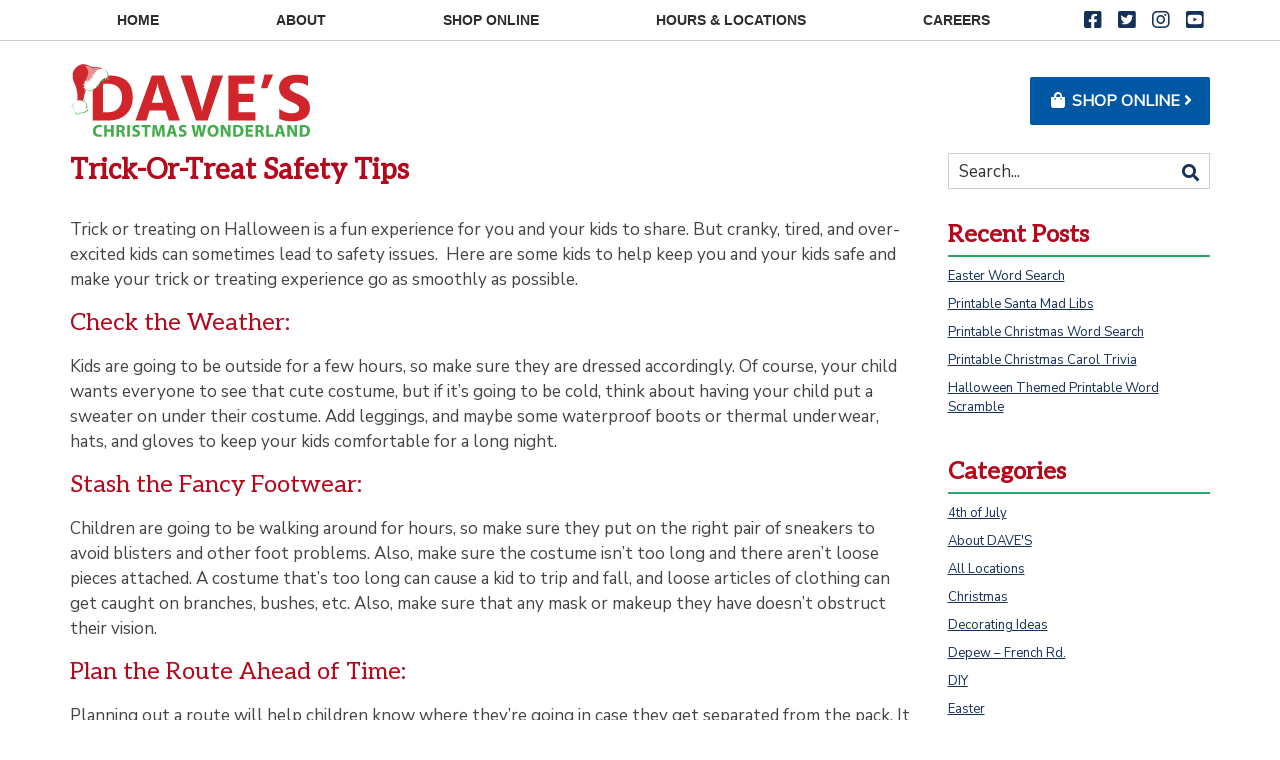

--- FILE ---
content_type: text/html; charset=UTF-8
request_url: https://www.daveschristmas.com/2018/10/10/trick-or-treat-safety-tips/
body_size: 9020
content:
<!DOCTYPE html> <!--[if IE 7]><html class="ie ie7" lang="en-US"> <![endif]--> <!--[if IE 8]><html class="ie ie8" lang="en-US"> <![endif]--> <!--[if !(IE 7) | !(IE 8)  ]><!--><html lang="en-US"> <!--<![endif]--><head><meta charset="UTF-8"><meta http-equiv="x-ua-compatible" content="ie=edge"><meta name="viewport" content="width=device-width, initial-scale=1, minimum-scale=1, shrink-to-fit=no, user-scalable=yes"><link rel="pingback" href="https://www.daveschristmas.com/xmlrpc.php"><link rel="icon" type="image/png" href="https://www.daveschristmas.com/wp-content/uploads/2019/12/favicon.png"> <!--[if lt IE 9]> <script src="https://www.daveschristmas.com/wp-content/themes/raboda/js/html5.js" type="text/javascript"></script> <![endif]--><link rel="preload" as="font" href="/wp-content/themes/raboda-child/webfonts/fa-brands-400.woff2" type="font/woff2" crossorigin="anonymous"><link rel="preload" as="font" href="/wp-content/themes/raboda-child/webfonts/fa-solid-900.woff2" type="font/woff2" crossorigin="anonymous"><link media="all" href="https://www.daveschristmas.com/wp-content/cache/autoptimize/css/autoptimize_b2937029bc93dbf5b6b64c6bbdc327a7.css" rel="stylesheet" /><title>Trick-Or-Treat Safety Tips | Dave's All-Season Store | Dave's Christmas Wonderland</title> <script>if ( typeof WebFontConfig === "undefined" ) {
							WebFontConfig = {};
						}

						WebFontConfig['google'] = {families: ['Nunito+Sans', 'Aleo']};

						(function( d ) {
							var wf = d.createElement( 'script' );
							var s = d.scripts[0];
							wf.src = '//' + 'ajax' + '.googleapis' + '.com/ajax/libs/webfont/1.6.26/webfont.js';
							wf.async = true;
							s.parentNode.insertBefore( wf, s );
						})( document );</script> <meta name="description" content="Make sure that you and your children stay safe for Halloween. Take a look at our blog for trick-or-treat safety tips." /><meta name="robots" content="max-image-preview:large" /><link rel="canonical" href="https://www.daveschristmas.com/2018/10/10/trick-or-treat-safety-tips/" /> <script type="application/ld+json" class="aioseo-schema">{"@context":"https:\/\/schema.org","@graph":[{"@type":"WebSite","@id":"https:\/\/www.daveschristmas.com\/#website","url":"https:\/\/www.daveschristmas.com\/","name":"Dave's Christmas Wonderland","description":"Your All-Season Store","inLanguage":"en-US","publisher":{"@id":"https:\/\/www.daveschristmas.com\/#organization"}},{"@type":"Organization","@id":"https:\/\/www.daveschristmas.com\/#organization","name":"Dave's Christmas Wonderland","url":"https:\/\/www.daveschristmas.com\/"},{"@type":"BreadcrumbList","@id":"https:\/\/www.daveschristmas.com\/2018\/10\/10\/trick-or-treat-safety-tips\/#breadcrumblist","itemListElement":[{"@type":"ListItem","@id":"https:\/\/www.daveschristmas.com\/#listItem","position":1,"item":{"@type":"WebPage","@id":"https:\/\/www.daveschristmas.com\/","name":"Home","description":"Dave's Christmas Wonderland outlet stores are your all-season store. Shop popular Christmas decorations, Halloween decorations, and pool supplies.","url":"https:\/\/www.daveschristmas.com\/"},"nextItem":"https:\/\/www.daveschristmas.com\/2018\/#listItem"},{"@type":"ListItem","@id":"https:\/\/www.daveschristmas.com\/2018\/#listItem","position":2,"item":{"@type":"WebPage","@id":"https:\/\/www.daveschristmas.com\/2018\/","name":"2018","url":"https:\/\/www.daveschristmas.com\/2018\/"},"nextItem":"https:\/\/www.daveschristmas.com\/2018\/10\/10\/#listItem","previousItem":"https:\/\/www.daveschristmas.com\/#listItem"},{"@type":"ListItem","@id":"https:\/\/www.daveschristmas.com\/2018\/10\/10\/#listItem","position":3,"item":{"@type":"WebPage","@id":"https:\/\/www.daveschristmas.com\/2018\/10\/10\/","name":"October","url":"https:\/\/www.daveschristmas.com\/2018\/10\/10\/"},"nextItem":"https:\/\/www.daveschristmas.com\/2018\/10\/10\/#listItem","previousItem":"https:\/\/www.daveschristmas.com\/2018\/#listItem"},{"@type":"ListItem","@id":"https:\/\/www.daveschristmas.com\/2018\/10\/10\/#listItem","position":4,"item":{"@type":"WebPage","@id":"https:\/\/www.daveschristmas.com\/2018\/10\/10\/","name":"10","url":"https:\/\/www.daveschristmas.com\/2018\/10\/10\/"},"nextItem":"https:\/\/www.daveschristmas.com\/2018\/10\/10\/trick-or-treat-safety-tips\/#listItem","previousItem":"https:\/\/www.daveschristmas.com\/2018\/10\/10\/#listItem"},{"@type":"ListItem","@id":"https:\/\/www.daveschristmas.com\/2018\/10\/10\/trick-or-treat-safety-tips\/#listItem","position":5,"item":{"@type":"WebPage","@id":"https:\/\/www.daveschristmas.com\/2018\/10\/10\/trick-or-treat-safety-tips\/","name":"Trick-Or-Treat Safety Tips","description":"Make sure that you and your children stay safe for Halloween. Take a look at our blog for trick-or-treat safety tips.","url":"https:\/\/www.daveschristmas.com\/2018\/10\/10\/trick-or-treat-safety-tips\/"},"previousItem":"https:\/\/www.daveschristmas.com\/2018\/10\/10\/#listItem"}]},{"@type":"Person","@id":"https:\/\/www.daveschristmas.com\/author\/daveschristmas\/#author","url":"https:\/\/www.daveschristmas.com\/author\/daveschristmas\/","name":"Dave's Christmas","image":{"@type":"ImageObject","@id":"https:\/\/www.daveschristmas.com\/2018\/10\/10\/trick-or-treat-safety-tips\/#authorImage","url":"https:\/\/secure.gravatar.com\/avatar\/057144b978cd7998b8379627b76ddcfe?s=96&d=mm&r=g","width":96,"height":96,"caption":"Dave's Christmas"}},{"@type":"WebPage","@id":"https:\/\/www.daveschristmas.com\/2018\/10\/10\/trick-or-treat-safety-tips\/#webpage","url":"https:\/\/www.daveschristmas.com\/2018\/10\/10\/trick-or-treat-safety-tips\/","name":"Trick-Or-Treat Safety Tips | Dave's All-Season Store | Dave's Christmas Wonderland","description":"Make sure that you and your children stay safe for Halloween. Take a look at our blog for trick-or-treat safety tips.","inLanguage":"en-US","isPartOf":{"@id":"https:\/\/www.daveschristmas.com\/#website"},"breadcrumb":{"@id":"https:\/\/www.daveschristmas.com\/2018\/10\/10\/trick-or-treat-safety-tips\/#breadcrumblist"},"author":"https:\/\/www.daveschristmas.com\/author\/daveschristmas\/#author","creator":"https:\/\/www.daveschristmas.com\/author\/daveschristmas\/#author","image":{"@type":"ImageObject","@id":"https:\/\/www.daveschristmas.com\/#mainImage","url":"https:\/\/www.daveschristmas.com\/wp-content\/uploads\/2018\/10\/placeholder.jpg","width":600,"height":600},"primaryImageOfPage":{"@id":"https:\/\/www.daveschristmas.com\/2018\/10\/10\/trick-or-treat-safety-tips\/#mainImage"},"datePublished":"2018-10-10T19:54:28+00:00","dateModified":"2020-01-02T16:52:37+00:00"},{"@type":"Article","@id":"https:\/\/www.daveschristmas.com\/2018\/10\/10\/trick-or-treat-safety-tips\/#article","name":"Trick-Or-Treat Safety Tips | Dave's All-Season Store | Dave's Christmas Wonderland","description":"Make sure that you and your children stay safe for Halloween. Take a look at our blog for trick-or-treat safety tips.","inLanguage":"en-US","headline":"Trick-Or-Treat Safety Tips","author":{"@id":"https:\/\/www.daveschristmas.com\/author\/daveschristmas\/#author"},"publisher":{"@id":"https:\/\/www.daveschristmas.com\/#organization"},"datePublished":"2018-10-10T19:54:28+00:00","dateModified":"2020-01-02T16:52:37+00:00","articleSection":"Halloween","mainEntityOfPage":{"@id":"https:\/\/www.daveschristmas.com\/2018\/10\/10\/trick-or-treat-safety-tips\/#webpage"},"isPartOf":{"@id":"https:\/\/www.daveschristmas.com\/2018\/10\/10\/trick-or-treat-safety-tips\/#webpage"},"image":{"@type":"ImageObject","@id":"https:\/\/www.daveschristmas.com\/#articleImage","url":"https:\/\/www.daveschristmas.com\/wp-content\/uploads\/2018\/10\/placeholder.jpg","width":600,"height":600}}]}</script> <link rel='dns-prefetch' href='//webfonts.googleapis.com' /><link href='https://sp-ao.shortpixel.ai' rel='preconnect' /><link rel="alternate" type="application/rss+xml" title="Dave&#039;s Christmas Wonderland &raquo; Feed" href="https://www.daveschristmas.com/feed/" /><link rel="alternate" type="application/rss+xml" title="Dave&#039;s Christmas Wonderland &raquo; Comments Feed" href="https://www.daveschristmas.com/comments/feed/" /> <!--[if lte IE 9]><link rel='stylesheet' id='roadthemes-ie-css'  href='https://www.daveschristmas.com/wp-content/themes/raboda/css/ie1.css?ver=20121010' type='text/css' media='all' /> <![endif]--> <script type='text/javascript'>var rlArgs = {"script":"magnific","selector":"lightbox","customEvents":"","activeGalleries":"1","disableOn":"0","midClick":"1","preloader":"1","closeOnContentClick":"1","closeOnBgClick":"1","closeBtnInside":"1","showCloseBtn":"1","enableEscapeKey":"1","alignTop":"","fixedContentPos":"auto","fixedBgPos":"auto","autoFocusLast":"1","woocommerce_gallery":"0","ajaxurl":"https:\/\/www.daveschristmas.com\/wp-admin\/admin-ajax.php","nonce":"8a0bee2922","preview":"false","postId":"803"};</script> <link rel='https://api.w.org/' href='https://www.daveschristmas.com/wp-json/' /><link rel="EditURI" type="application/rsd+xml" title="RSD" href="https://www.daveschristmas.com/xmlrpc.php?rsd" /><link rel="wlwmanifest" type="application/wlwmanifest+xml" href="https://www.daveschristmas.com/wp-includes/wlwmanifest.xml" /><link rel='prev' title='5 Fall Decorating Ideas' href='https://www.daveschristmas.com/2018/10/02/5-fall-decorating-ideas/' /><link rel='next' title='Tasty DIY Halloween Treats to Try' href='https://www.daveschristmas.com/2018/10/17/tasty-diy-halloween-treats-to-try/' /><meta name="generator" content="WordPress 5.4.18" /><link rel='shortlink' href='https://www.daveschristmas.com/?p=803' /><link rel="alternate" type="application/json+oembed" href="https://www.daveschristmas.com/wp-json/oembed/1.0/embed?url=https%3A%2F%2Fwww.daveschristmas.com%2F2018%2F10%2F10%2Ftrick-or-treat-safety-tips%2F" /><link rel="alternate" type="text/xml+oembed" href="https://www.daveschristmas.com/wp-json/oembed/1.0/embed?url=https%3A%2F%2Fwww.daveschristmas.com%2F2018%2F10%2F10%2Ftrick-or-treat-safety-tips%2F&#038;format=xml" /><meta name="framework" content="Redux 4.0.3" /><meta name="facebook-domain-verification" content="twm52q2qcz0cmen4mtlu1mla6q7wwr" /> <script type="text/javascript">var ajaxurl = 'https://www.daveschristmas.com/wp-admin/admin-ajax.php';</script> <meta name="generator" content="Powered by WPBakery Page Builder - drag and drop page builder for WordPress."/> <!--[if lte IE 9]><link rel="stylesheet" type="text/css" href="https://www.daveschristmas.com/wp-content/plugins/js_composer/assets/css/vc_lte_ie9.min.css" media="screen"><![endif]--><style type="text/css" id="wp-custom-css">.wpb_content_element {
	margin-bottom: .2rem;
}
.dcw-location-listing {
	margin-bottom: 2.2rem;
}</style><style type="text/css" id="road_opt-dynamic-css" title="dynamic-css" class="redux-options-output">body{font-family:"Nunito Sans";line-height:22px;font-weight:normal;font-style:normal;color:#444444;font-size:17px;opacity: 1;visibility: visible;-webkit-transition: opacity 0.24s ease-in-out;-moz-transition: opacity 0.24s ease-in-out;transition: opacity 0.24s ease-in-out;}.wf-loading body{opacity: 0;}.ie.wf-loading body{visibility: hidden;}</style><noscript><style type="text/css">.wpb_animate_when_almost_visible { opacity: 1; }</style></noscript>  <script src="https://ajax.googleapis.com/ajax/libs/jquery/3.6.0/jquery.min.js"></script>  <script>(function(w,d,s,l,i){w[l]=w[l]||[];w[l].push({'gtm.start':
                new Date().getTime(),event:'gtm.js'});var f=d.getElementsByTagName(s)[0],
            j=d.createElement(s),dl=l!='dataLayer'?'&l='+l:'';j.async=true;j.src=
            'https://www.googletagmanager.com/gtm.js?id='+i+dl;f.parentNode.insertBefore(j,f);
        })(window,document,'script','dataLayer','GTM-WF75NW5');</script>  <script async src="https://www.googletagmanager.com/gtag/js?id=UA-572311-4"></script> <script>window.dataLayer = window.dataLayer || [];
        function gtag(){dataLayer.push(arguments);}
        gtag('js', new Date());
        gtag('config', 'UA-572311-4');</script>  <script>!function(f,b,e,v,n,t,s)
        {if(f.fbq)return;n=f.fbq=function(){n.callMethod?
            n.callMethod.apply(n,arguments):n.queue.push(arguments)};
            if(!f._fbq)f._fbq=n;n.push=n;n.loaded=!0;n.version='2.0';
            n.queue=[];t=b.createElement(e);t.async=!0;
            t.src=v;s=b.getElementsByTagName(e)[0];
            s.parentNode.insertBefore(t,s)}(window,document,'script',
            'https://connect.facebook.net/en_US/fbevents.js');
        fbq('init', '815060902738204');
        fbq('track', 'PageView');
        fbq('track', 'ViewContent');</script> <noscript> <img height="1" width="1" src="https://www.facebook.com/tr?id=815060902738204&ev=PageView&noscript=1"> </noscript><meta name="facebook-domain-verification" content="twm52q2qcz0cmen4mtlu1mla6q7wwr"></head><body class="post-template-default single single-post postid-803 single-format-standard wpb-js-composer js-comp-ver-5.7 vc_responsive" role="document"> <noscript><iframe src="https://www.googletagmanager.com/ns.html?id=GTM-WF75NW5" height="0" width="0" style="display:none;visibility:hidden"></iframe></noscript> <a href="#main-content" id="skip-main-content" aria-hidden="true">Skip to Main Content <i class="fas fa-angle-down" aria-hidden="true"></i></a><div class="wrapper "><div class="page-wrapper"><div class="header-container"><div class="nav-container"><div class="container"><nav class="nav-primary"><div class="navbar-toggle-container"> <button type="button" class="navbar-toggle collapsed" data-toggle="collapse" data-target="#nav-menu" aria-expanded="false"> <span class="sr-only">Toggle navigation</span> <span class="icon-bar"></span> <span class="icon-bar"></span> <span class="icon-bar"></span> </button></div><div class="collapse navbar-collapse" id="nav-menu" aria-hidden="false"><div class="row nav-inner"><div class="primary-menu-container col-xs-12"><ul id="menu-top-nav" class="nav-menu"><li id="menu-item-167" class="menu-item menu-item-type-post_type menu-item-object-page menu-item-home first menu-item-167"><a href="https://www.daveschristmas.com/">Home</a></li><li id="menu-item-46" class="menu-item menu-item-type-post_type menu-item-object-page menu-item-46"><a href="https://www.daveschristmas.com/about/">About</a></li><li id="menu-item-2763" class="menu-item menu-item-type-post_type menu-item-object-page menu-item-2763"><a href="https://www.daveschristmas.com/shop-online/">Shop Online</a></li><li id="menu-item-45" class="menu-item menu-item-type-post_type menu-item-object-page menu-item-45"><a href="https://www.daveschristmas.com/hours-and-locations/">Hours &#038; Locations</a></li><li id="menu-item-47" class="menu-item menu-item-type-post_type menu-item-object-page last menu-item-47"><a href="https://www.daveschristmas.com/careers/">Careers</a></li></ul></div></div></div><div class="logo-mobile"> <a href="https://www.daveschristmas.com/" rel="home" aria-label="Click to return to homepage"> <noscript><img src="/wp-content/uploads/2020/11/daves-christmas-wonderland.svg" class="center-block" width="116" alt="Dave's Christmas Wonderland"></noscript><img src='data:image/svg+xml,%3Csvg%20xmlns=%22http://www.w3.org/2000/svg%22%20viewBox=%220%200%20116%2077.333333333333%22%3E%3C/svg%3E' data-src="/wp-content/uploads/2020/11/daves-christmas-wonderland.svg" class="lazyload center-block" width="116" alt="Dave's Christmas Wonderland"> </a></div><div class="nav-social"><ul class="social-icons"><li><a class="facebook social-icon" href="https://www.facebook.com/DavesChristmasWonderland" target="_blank" rel="noopener" role="button" aria-label="View Dave's Christmas on Facebook"><i class="fab fa-facebook-square" aria-hidden="true"></i></a></li><li><a class="twitter social-icon" href="https://twitter.com/DavesXmas" target="_blank" rel="noopener" role="button" aria-label="View Dave's Christmas on Twitter"><i class="fab fa-twitter-square" aria-hidden="true"></i></a></li><li><a class="instagram social-icon" href="https://www.instagram.com/daveschristmas/" target="_blank" rel="noopener" role="button" aria-label="View Dave's Christmas on Instagram"><i class="fab fa-instagram" aria-hidden="true"></i></a></li><li><a class="youtube social-icon" href="https://www.youtube.com/channel/UCNg2M78O1kpBxdasAjPEf_Q" target="_blank" rel="noopener" role="button" aria-label="View Christmas Central on YouTube"><i class="fab fa-youtube-square" aria-hidden="true"></i></a></li></ul></div></nav></div></div><div class="header"><div class="container"><div class="header-inner row"><div class="header-logo col-xs-12 col-sm-6"><div class="logo"><a href="https://www.daveschristmas.com/" rel="home" aria-label="Go to
 homepage"><noscript><img src="/wp-content/uploads/2020/11/daves-christmas-wonderland.svg" width="240" height="73" alt="Dave's Christmas Wonderland" role="img"></noscript><img class="lazyload" src='data:image/svg+xml,%3Csvg%20xmlns=%22http://www.w3.org/2000/svg%22%20viewBox=%220%200%20240%2073%22%3E%3C/svg%3E' data-src="/wp-content/uploads/2020/11/daves-christmas-wonderland.svg" width="240" height="73" alt="Dave's Christmas Wonderland" role="img"></a></div></div><div class="header-shop col-xs-12 col-sm-12 col-md-6 text-right"> <a href="/shop-online" class="btn btn-primary btn-shop" role="button"><i class="fas fa-fw fa-shopping-bag" aria-hidden="true"></i> Shop Online <i class="fas fa-angle-right" aria-hidden="true"></i></a></div></div></div></div><div class="clearfix"></div></div><main id="main-content" class="main-container page-wrapper"><div class="container"><div class="row"><div class="col-xs-12 col-md-9"><div class="page-content blog-page single"><article id="post-803" class="post-803 post type-post status-publish format-standard has-post-thumbnail hentry category-halloween"><div class="postinfo-wrapper"><div class="post-info "><header class="entry-header"><h1 class="entry-title">Trick-Or-Treat Safety Tips</h1></header><div class="entry-content"><p><span style="font-size: inherit;">Trick or treating on Halloween is a fun experience for you and your kids to share. But cranky, tired, and over-excited kids can sometimes lead to safety issues.  Here are some kids to help keep you and your kids safe and make your trick or treating experience go as smoothly as possible.</span></p><h3>Check the Weather:</h3><p><span style="font-weight: 400;">Kids are going to be outside for a few hours, so make sure they are dressed accordingly. Of course, your child wants everyone to see that cute costume, but if it’s going to be cold, think about having your child put a sweater on under their costume. Add leggings, and maybe some waterproof boots or thermal underwear, hats, and gloves to keep your kids comfortable for a long night.</span></p><h3>Stash the Fancy Footwear:</h3><p><span style="font-weight: 400;">Children are going to be walking around for hours, so make sure they put on the right pair of sneakers to avoid blisters and other foot problems. Also, make sure the costume isn’t too long and there aren’t loose pieces attached. A costume that’s too long can cause a kid to trip and fall, and loose articles of clothing can get caught on branches, bushes, etc. Also, make sure that any mask or makeup they have doesn’t obstruct their vision.</span></p><h3>Plan the Route Ahead of Time:</h3><p><span style="font-weight: 400;"> Planning out a route will help children know where they’re going in case they get separated from the pack. It is also a good way to make sure that your child crosses as few streets as possible for their safety. Maybe do a practice run with your kids so they are familiar with their route. Of course, having an adult or two present should help keep kids from getting lost.</span></p><h3>Light up the Night:</h3><p><span style="font-weight: 400;">If your child will be out trick or treating after dark, be sure to add reflective tape to their costumes or have them bring a flashlight, glow stick, etc. with them. Even the most careful driver can have trouble seeing at night, so make sure that your child stays illuminated for their own safety.</span></p><h3>Keep Your Eyes on the Road:</h3><p><span style="font-weight: 400;">On the same note, if you’re going to drive during the trick-or-treating hours, be sure to pay attention! Expect the unexpected. Many pedestrians will be hard to see, and with their masks on they might not even see your car coming. Keep your eyes on the road, stop at each cross walk, and be sure to look both ways before taking your foot off the brakes.</span></p><h3>Check the Candy:</h3><p><span style="font-weight: 400;">Finding razorblades and needles in Halloween candy is rare, but that doesn’t mean that you shouldn’t check the candy anyway. Go through your kid’s collection and throw away any candy that is unwrapped or has a broken seal, as these can be unsanitary or dangerous.</span></p><p><span style="font-weight: 400;">Stay safe out there and have a Happy Halloween!</span></p></div><div class="entry-meta"><div class="entry-meta-items"><div><i aria-hidden="true" class="fas fa-fw fa-user"></i><span class="author vcard"><a class="url fn n" href="https://www.daveschristmas.com/author/daveschristmas/" title="View all posts by Dave&#039;s Christmas" rel="author">Dave's Christmas</a></span></div><div><i aria-hidden="true" class="far fa-fw fa-clock"></i><time class="entry-date" datetime="2018-10-10T19:54:28+00:00">October 10, 2018</time></div><div><i aria-hidden="true" class="far fa-fw fa-folder"></i><span><a href="https://www.daveschristmas.com/category/halloween/" rel="category tag">Halloween</a></span></div></div></div><div class="social-sharing clearfix"><div class="widget widget_socialsharing_widget"><h2 class="widget-title">Share this post</h2><ul class="social-icons"><li><a class="facebook social-icon" href="#" onclick="javascript: window.open('https://www.facebook.com/sharer/sharer.php?u=https://www.daveschristmas.com/2018/10/10/trick-or-treat-safety-tips/'); return false;" target="_blank"><i class="fab fa-facebook-square" aria-label="Facebook"></i></a></li><li><a class="twitter social-icon" href="#" title="Twitter" onclick="javascript: window.open('https://twitter.com/home?status=Trick-Or-Treat Safety Tips&nbsp;https://www.daveschristmas.com/2018/10/10/trick-or-treat-safety-tips/'); return false;" target="_blank"><i class="fab fa-twitter-square" aria-label="Twitter"></i></a></li><li><a class="pinterest social-icon" href="#" onclick="javascript: window.open('https://pinterest.com/pin/create/button/?url=https://www.daveschristmas.com/2018/10/10/trick-or-treat-safety-tips/&amp;media=https://www.daveschristmas.com/wp-content/uploads/2018/10/placeholder.jpg&amp;description=Trick-Or-Treat Safety Tips'); return false;" target="_blank"><i class="fab fa-pinterest-square" aria-label="Pinterest"></i></a></li><li><a class="linkedin social-icon" href="#" onclick="javascript: window.open('https://www.linkedin.com/shareArticle?mini=true&amp;url=https://www.daveschristmas.com/2018/10/10/trick-or-treat-safety-tips/&amp;title=Trick-Or-Treat Safety Tips'); return false;" target="_blank"><i class="fab fa-linkedin" aria-label="LinkedIn"></i></a></li></ul></div></div></div></div></article><div id="comments" class="comments-area"></div><nav class="nav-single"><div class="nav-single-links"><div class="nav-previous"><a href="https://www.daveschristmas.com/2018/10/02/5-fall-decorating-ideas/" rel="prev"><span class="meta-nav">&larr;</span> Previous</a></div><div class="nav-next text-right"><a href="https://www.daveschristmas.com/2018/10/17/tasty-diy-halloween-treats-to-try/" rel="next">Next <span class="meta-nav">&rarr;</span></a></div></div></nav></div></div><div id="secondary" class="col-xs-12 col-md-3"><aside id="search-2" class="widget widget_search"><form role="search" method="get" id="blogsearchform" class="searchform" action="https://www.daveschristmas.com/" ><div class="form-input"> <input class="input_text" type="text" value="Search..." name="s" id="search_input" /> <button class="button" type="submit" id="blogsearchsubmit"><i class="fa fa-search"></i></button> <input type="hidden" name="post_type" value="post" /></div></form><script type="text/javascript">jQuery(document).ready(function(){
		jQuery("#search_input").focus(function(){
			if(jQuery(this).val()=="Search..."){
				jQuery(this).val("");
			}
		});
		jQuery("#search_input").focusout(function(){
			if(jQuery(this).val()==""){
				jQuery(this).val("Search...");
			}
		});
		jQuery("#blogsearchsubmit").click(function(){
			if(jQuery("#search_input").val()=="Search..." || jQuery("#search_input").val()==""){
				jQuery("#search_input").focus();
				return false;
			}
		});
	});</script></aside><aside id="recent-posts-2" class="widget widget_recent_entries"><h3 class="widget-title"><span>Recent Posts</span></h3><ul><li> <a href="https://www.daveschristmas.com/2021/03/26/easter-word-search/">Easter Word Search</a></li><li> <a href="https://www.daveschristmas.com/2020/11/25/printable-santa-mad-libs/">Printable Santa Mad Libs</a></li><li> <a href="https://www.daveschristmas.com/2020/11/25/printable-christmas-word-search/">Printable Christmas Word Search</a></li><li> <a href="https://www.daveschristmas.com/2020/11/25/printable-christmas-carol-trivia/">Printable Christmas Carol Trivia</a></li><li> <a href="https://www.daveschristmas.com/2020/10/07/halloween-themed-printable-word-scramble/">Halloween Themed Printable Word Scramble</a></li></ul></aside><aside id="categories-2" class="widget widget_categories"><h3 class="widget-title"><span>Categories</span></h3><ul><li class="cat-item cat-item-142"><a href="https://www.daveschristmas.com/category/4th-of-july/">4th of July</a></li><li class="cat-item cat-item-58"><a href="https://www.daveschristmas.com/category/about-daves/">About DAVE&#039;S</a></li><li class="cat-item cat-item-146"><a href="https://www.daveschristmas.com/category/all-locations/">All Locations</a></li><li class="cat-item cat-item-86"><a href="https://www.daveschristmas.com/category/christmas/">Christmas</a></li><li class="cat-item cat-item-34"><a href="https://www.daveschristmas.com/category/decorating-ideas/">Decorating Ideas</a></li><li class="cat-item cat-item-22"><a href="https://www.daveschristmas.com/category/depew-french-rd/">Depew &#8211; French Rd.</a></li><li class="cat-item cat-item-26"><a href="https://www.daveschristmas.com/category/diy/">DIY</a></li><li class="cat-item cat-item-141"><a href="https://www.daveschristmas.com/category/easter/">Easter</a></li><li class="cat-item cat-item-145"><a href="https://www.daveschristmas.com/category/fall/">Fall</a></li><li class="cat-item cat-item-134"><a href="https://www.daveschristmas.com/category/free-printables/">FREE Printables</a></li><li class="cat-item cat-item-140"><a href="https://www.daveschristmas.com/category/gardening/">Gardening</a></li><li class="cat-item cat-item-87"><a href="https://www.daveschristmas.com/category/gift-ideas/">Gift Ideas</a></li><li class="cat-item cat-item-104"><a href="https://www.daveschristmas.com/category/halloween/">Halloween</a></li><li class="cat-item cat-item-44"><a href="https://www.daveschristmas.com/category/home-decor/">Home Decor</a></li><li class="cat-item cat-item-19"><a href="https://www.daveschristmas.com/category/news-events/">News &amp; Events</a></li><li class="cat-item cat-item-143"><a href="https://www.daveschristmas.com/category/pool/">Pool</a></li><li class="cat-item cat-item-31"><a href="https://www.daveschristmas.com/category/seasonal/">Seasonal</a></li><li class="cat-item cat-item-93"><a href="https://www.daveschristmas.com/category/special-occasions/">Special Occasions</a></li><li class="cat-item cat-item-144"><a href="https://www.daveschristmas.com/category/summer/">Summer</a></li><li class="cat-item cat-item-119"><a href="https://www.daveschristmas.com/category/thanksgiving/">Thanksgiving</a></li><li class="cat-item cat-item-1"><a href="https://www.daveschristmas.com/category/uncategorized/">Uncategorized</a></li><li class="cat-item cat-item-42"><a href="https://www.daveschristmas.com/category/wny-life/">WNY Life</a></li></ul></aside><aside id="archives-2" class="widget widget_archive"><h3 class="widget-title"><span>Archives</span></h3><ul><li><a href='https://www.daveschristmas.com/2021/03/'>March 2021</a></li><li><a href='https://www.daveschristmas.com/2020/11/'>November 2020</a></li><li><a href='https://www.daveschristmas.com/2020/10/'>October 2020</a></li><li><a href='https://www.daveschristmas.com/2020/09/'>September 2020</a></li><li><a href='https://www.daveschristmas.com/2020/07/'>July 2020</a></li><li><a href='https://www.daveschristmas.com/2020/06/'>June 2020</a></li><li><a href='https://www.daveschristmas.com/2020/03/'>March 2020</a></li><li><a href='https://www.daveschristmas.com/2020/02/'>February 2020</a></li><li><a href='https://www.daveschristmas.com/2020/01/'>January 2020</a></li><li><a href='https://www.daveschristmas.com/2019/11/'>November 2019</a></li><li><a href='https://www.daveschristmas.com/2019/10/'>October 2019</a></li><li><a href='https://www.daveschristmas.com/2019/09/'>September 2019</a></li><li><a href='https://www.daveschristmas.com/2019/08/'>August 2019</a></li><li><a href='https://www.daveschristmas.com/2019/07/'>July 2019</a></li><li><a href='https://www.daveschristmas.com/2019/06/'>June 2019</a></li><li><a href='https://www.daveschristmas.com/2019/05/'>May 2019</a></li><li><a href='https://www.daveschristmas.com/2019/04/'>April 2019</a></li><li><a href='https://www.daveschristmas.com/2018/10/'>October 2018</a></li><li><a href='https://www.daveschristmas.com/2018/09/'>September 2018</a></li><li><a href='https://www.daveschristmas.com/2018/08/'>August 2018</a></li><li><a href='https://www.daveschristmas.com/2018/07/'>July 2018</a></li><li><a href='https://www.daveschristmas.com/2018/06/'>June 2018</a></li><li><a href='https://www.daveschristmas.com/2018/05/'>May 2018</a></li><li><a href='https://www.daveschristmas.com/2018/04/'>April 2018</a></li><li><a href='https://www.daveschristmas.com/2018/03/'>March 2018</a></li><li><a href='https://www.daveschristmas.com/2018/02/'>February 2018</a></li><li><a href='https://www.daveschristmas.com/2018/01/'>January 2018</a></li><li><a href='https://www.daveschristmas.com/2017/12/'>December 2017</a></li><li><a href='https://www.daveschristmas.com/2017/11/'>November 2017</a></li><li><a href='https://www.daveschristmas.com/2017/03/'>March 2017</a></li><li><a href='https://www.daveschristmas.com/2016/12/'>December 2016</a></li><li><a href='https://www.daveschristmas.com/2016/11/'>November 2016</a></li><li><a href='https://www.daveschristmas.com/2016/10/'>October 2016</a></li><li><a href='https://www.daveschristmas.com/2016/09/'>September 2016</a></li><li><a href='https://www.daveschristmas.com/2016/08/'>August 2016</a></li><li><a href='https://www.daveschristmas.com/2016/07/'>July 2016</a></li><li><a href='https://www.daveschristmas.com/2016/06/'>June 2016</a></li><li><a href='https://www.daveschristmas.com/2016/05/'>May 2016</a></li></ul></aside></div></div></div></main><footer class="footer"><div class="footer-top"><div class="container"><div class="row"><div class="footer-top-col footer-top-links col-xs-12 col-md-4"><h3>Dave's Links</h3><nav class="footer-nav"><ul id="menu-footer-links" class="footer-nav-menu list-unstyled"><li id="menu-item-1713" class="menu-item menu-item-type-post_type menu-item-object-page menu-item-home first menu-item-1713"><a href="https://www.daveschristmas.com/">Home</a></li><li id="menu-item-1714" class="menu-item menu-item-type-post_type menu-item-object-page menu-item-1714"><a href="https://www.daveschristmas.com/about/">About</a></li><li id="menu-item-1720" class="menu-item menu-item-type-post_type menu-item-object-page menu-item-1720"><a href="https://www.daveschristmas.com/hours-and-locations/">Hours &#038; Locations</a></li><li id="menu-item-1715" class="menu-item menu-item-type-post_type menu-item-object-page menu-item-1715"><a href="https://www.daveschristmas.com/careers/">Careers</a></li><li id="menu-item-1716" class="menu-item menu-item-type-post_type menu-item-object-page menu-item-1716"><a href="https://www.daveschristmas.com/blog/">Blog</a></li><li id="menu-item-1721" class="menu-item menu-item-type-post_type menu-item-object-page last menu-item-1721"><a href="https://www.daveschristmas.com/shop-online/">Shop Online</a></li></ul></nav></div><div class="footer-top-col col-xs-12 col-md-4"></div><div class="footer-top-col col-xs-12 col-md-4"><h3>Dave's Connections</h3><ul class="social-icons list-unstyled"><li><a class="social-icon" href="https://www.facebook.com/DavesChristmasWonderland" target="_blank" rel="noopener" role="button" aria-label="View Dave's Christmas on Facebook"><i class="fab fa-facebook-square" aria-hidden="true"></i></a></li><li><a class="social-icon" href="https://twitter.com/DavesXmas" target="_blank" rel="noopener" role="button" aria-label="View Dave's Christmas on Twitter"><i class="fab fa-twitter-square" aria-hidden="true"></i></a></li><li><a class="social-icon" href="https://www.instagram.com/daveschristmas/" target="_blank" rel="noopener" role="button" aria-label="View Dave's Christmas on Instagram"><i class="fab fa-instagram" aria-hidden="true"></i></a></li><li><a class="social-icon" href="https://www.youtube.com/channel/UCNg2M78O1kpBxdasAjPEf_Q" target="_blank" rel="noopener" role="button" aria-label="View Christmas Central on YouTube"><i class="fab fa-youtube-square" aria-hidden="true"></i></a></li><li><a class="social-icon" href="/blog" role="button" aria-label="View Dave's Blog"><i class="fas fa-rss-square" aria-hidden="true"></i></a></li></ul></div></div></div></div><div class="footer-bottom"><div class="container"><div class="copyright-info"> <span class="copyright-info-text d-block d-sm-inline mb-xs-half">&copy;2026 Dave's
 Christmas Wonderland</span> <span class="footer-dash d-none d-sm-inline">- </span> <span class="copyright-info-text d-block d-sm-inline mb-xs-half"><a href="/privacy-policy">Privacy Policy</a></span> <span class="footer-dash d-none d-sm-inline">- </span> <span class="copyright-info-text d-block d-sm-inline"><a href="/resources">Employee Resources</a></span></div></div></div></footer></div></div><div id="back-top"><a href="#" aria-label="Go to top of page"><i class="fas fa-chevron-up" aria-hidden="true"></i></a></div> <!--[if lt IE 9]> <script src="https://www.daveschristmas.com/wp-content/themes/raboda/js/ie8.js" type="text/javascript"></script> <![endif]--> <script>console.log({"mixpanelUUID":"1f7518b7-3131-468c-9024-4aa067b87bf2","pluginVersion":"2.6"})</script><script>(function(){var s=document.createElement('script');var e = !document.body ? document.querySelector('head'):document.body;s.src='https://acsbapp.com/apps/app/dist/js/app.js';s.setAttribute('data-source', 'WordPress');s.setAttribute('data-plugin-version', '2.6');s.defer=true;s.onload=function(){acsbJS.init({
                statementLink     : '',
                footerHtml        : '',
                hideMobile        : false,
                hideTrigger       : false,
                language          : 'en',
                position          : 'left',
                leadColor         : '#146ff8',
                triggerColor      : '#146ff8',
                triggerRadius     : '50%',
                triggerPositionX  : 'right',
                triggerPositionY  : 'bottom',
                triggerIcon       : 'people',
                triggerSize       : 'medium',
                triggerOffsetX    : 20,
                triggerOffsetY    : 20,
                mobile            : {
                    triggerSize       : 'small',
                    triggerPositionX  : 'right',
                    triggerPositionY  : 'bottom',
                    triggerOffsetX    : 10,
                    triggerOffsetY    : 10,
                    triggerRadius     : '50%'
                }
            });
        };
    e.appendChild(s);}());</script> <script type="text/javascript">var sbiajaxurl = "https://www.daveschristmas.com/wp-admin/admin-ajax.php";</script> <noscript><style>.lazyload{display:none;}</style></noscript><script data-noptimize="1">window.lazySizesConfig=window.lazySizesConfig||{};window.lazySizesConfig.loadMode=1;</script><script async data-noptimize="1" src='https://www.daveschristmas.com/wp-content/plugins/autoptimize/classes/external/js/lazysizes.min.js?ao_version=2.9.2'></script> 
  <script defer src="https://www.daveschristmas.com/wp-content/cache/autoptimize/js/autoptimize_a6a75b6d865eef51e6f2fd9baedff2a5.js"></script></body></html>